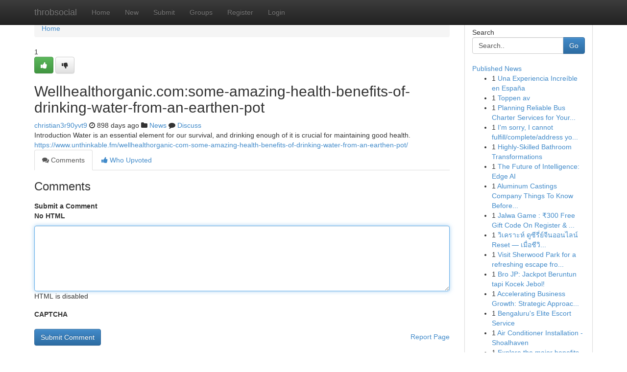

--- FILE ---
content_type: text/html; charset=UTF-8
request_url: https://throbsocial.com/story16177938/wellhealthorganic-com-some-amazing-health-benefits-of-drinking-water-from-an-earthen-pot
body_size: 5128
content:
<!DOCTYPE html>
<html class="no-js" dir="ltr" xmlns="http://www.w3.org/1999/xhtml" xml:lang="en" lang="en"><head>

<meta http-equiv="Pragma" content="no-cache" />
<meta http-equiv="expires" content="0" />
<meta http-equiv="Content-Type" content="text/html; charset=UTF-8" />	
<title>Wellhealthorganic.com:some-amazing-health-benefits-of-drinking-water-from-an-earthen-pot</title>
<link rel="alternate" type="application/rss+xml" title="throbsocial.com &raquo; Feeds 1" href="/rssfeeds.php?p=1" />
<link rel="alternate" type="application/rss+xml" title="throbsocial.com &raquo; Feeds 2" href="/rssfeeds.php?p=2" />
<link rel="alternate" type="application/rss+xml" title="throbsocial.com &raquo; Feeds 3" href="/rssfeeds.php?p=3" />
<link rel="alternate" type="application/rss+xml" title="throbsocial.com &raquo; Feeds 4" href="/rssfeeds.php?p=4" />
<link rel="alternate" type="application/rss+xml" title="throbsocial.com &raquo; Feeds 5" href="/rssfeeds.php?p=5" />
<link rel="alternate" type="application/rss+xml" title="throbsocial.com &raquo; Feeds 6" href="/rssfeeds.php?p=6" />
<link rel="alternate" type="application/rss+xml" title="throbsocial.com &raquo; Feeds 7" href="/rssfeeds.php?p=7" />
<link rel="alternate" type="application/rss+xml" title="throbsocial.com &raquo; Feeds 8" href="/rssfeeds.php?p=8" />
<link rel="alternate" type="application/rss+xml" title="throbsocial.com &raquo; Feeds 9" href="/rssfeeds.php?p=9" />
<link rel="alternate" type="application/rss+xml" title="throbsocial.com &raquo; Feeds 10" href="/rssfeeds.php?p=10" />
<meta name="google-site-verification" content="m5VOPfs2gQQcZXCcEfUKlnQfx72o45pLcOl4sIFzzMQ" /><meta name="Language" content="en-us" />
<meta name="viewport" content="width=device-width, initial-scale=1.0">
<meta name="generator" content="Kliqqi" />

          <link rel="stylesheet" type="text/css" href="//netdna.bootstrapcdn.com/bootstrap/3.2.0/css/bootstrap.min.css">
             <link rel="stylesheet" type="text/css" href="https://cdnjs.cloudflare.com/ajax/libs/twitter-bootstrap/3.2.0/css/bootstrap-theme.css">
                <link rel="stylesheet" type="text/css" href="https://cdnjs.cloudflare.com/ajax/libs/font-awesome/4.1.0/css/font-awesome.min.css">
<link rel="stylesheet" type="text/css" href="/templates/bootstrap/css/style.css" media="screen" />

                         <script type="text/javascript" src="https://cdnjs.cloudflare.com/ajax/libs/modernizr/2.6.1/modernizr.min.js"></script>
<script type="text/javascript" src="https://cdnjs.cloudflare.com/ajax/libs/jquery/1.7.2/jquery.min.js"></script>
<style></style>
<link rel="alternate" type="application/rss+xml" title="RSS 2.0" href="/rss"/>
<link rel="icon" href="/favicon.ico" type="image/x-icon"/>
</head>

<body dir="ltr">

<header role="banner" class="navbar navbar-inverse navbar-fixed-top custom_header">
<div class="container">
<div class="navbar-header">
<button data-target=".bs-navbar-collapse" data-toggle="collapse" type="button" class="navbar-toggle">
    <span class="sr-only">Toggle navigation</span>
    <span class="fa fa-ellipsis-v" style="color:white"></span>
</button>
<a class="navbar-brand" href="/">throbsocial</a>	
</div>
<span style="display: none;"><a href="/forum">forum</a></span>
<nav role="navigation" class="collapse navbar-collapse bs-navbar-collapse">
<ul class="nav navbar-nav">
<li ><a href="/">Home</a></li>
<li ><a href="/new">New</a></li>
<li ><a href="/submit">Submit</a></li>
                    
<li ><a href="/groups"><span>Groups</span></a></li>
<li ><a href="/register"><span>Register</span></a></li>
<li ><a data-toggle="modal" href="#loginModal">Login</a></li>
</ul>
	

</nav>
</div>
</header>
<!-- START CATEGORIES -->
<div class="subnav" id="categories">
<div class="container">
<ul class="nav nav-pills"><li class="category_item"><a  href="/">Home</a></li></ul>
</div>
</div>
<!-- END CATEGORIES -->
	
<div class="container">
	<section id="maincontent"><div class="row"><div class="col-md-9">

<ul class="breadcrumb">
	<li><a href="/">Home</a></li>
</ul>

<div itemscope itemtype="http://schema.org/Article" class="stories" id="xnews-16177938" >


<div class="story_data">
<div class="votebox votebox-published">

<div itemprop="aggregateRating" itemscope itemtype="http://schema.org/AggregateRating" class="vote">
	<div itemprop="ratingCount" class="votenumber">1</div>
<div id="xvote-3" class="votebutton">
<!-- Already Voted -->
<a class="btn btn-default btn-success linkVote_3" href="/login" title=""><i class="fa fa-white fa-thumbs-up"></i></a>
<!-- Bury It -->
<a class="btn btn-default linkVote_3" href="/login"  title="" ><i class="fa fa-thumbs-down"></i></a>


</div>
</div>
</div>
<div class="title" id="title-3">
<span itemprop="name">

<h2 id="list_title"><span>Wellhealthorganic.com:some-amazing-health-benefits-of-drinking-water-from-an-earthen-pot</span></h2></span>	
<span class="subtext">

<span itemprop="author" itemscope itemtype="http://schema.org/Person">
<span itemprop="name">
<a href="/user/christian3r90yvt9" rel="nofollow">christian3r90yvt9</a> 
</span></span>
<i class="fa fa-clock-o"></i>
<span itemprop="datePublished">  898 days ago</span>

<script>
$(document).ready(function(){
    $("#list_title span").click(function(){
		window.open($("#siteurl").attr('href'), '', '');
    });
});
</script>

<i class="fa fa-folder"></i> 
<a href="/groups">News</a>

<span id="ls_comments_url-3">
	<i class="fa fa-comment"></i> <span id="linksummaryDiscuss"><a href="#discuss" class="comments">Discuss</a>&nbsp;</span>
</span> 





</div>
</div>
<span itemprop="articleBody">
<div class="storycontent">
	
<div class="news-body-text" id="ls_contents-3" dir="ltr">
Introduction Water is an essential element for our survival, and drinking enough of it is crucial for maintaining good health. <a id="siteurl" target="_blank" href="https://www.unthinkable.fm/wellhealthorganic-com-some-amazing-health-benefits-of-drinking-water-from-an-earthen-pot/">https://www.unthinkable.fm/wellhealthorganic-com-some-amazing-health-benefits-of-drinking-water-from-an-earthen-pot/</a><div class="clearboth"></div> 
</div>
</div><!-- /.storycontent -->
</span>
</div>

<ul class="nav nav-tabs" id="storytabs">
	<li class="active"><a data-toggle="tab" href="#comments"><i class="fa fa-comments"></i> Comments</a></li>
	<li><a data-toggle="tab" href="#who_voted"><i class="fa fa-thumbs-up"></i> Who Upvoted</a></li>
</ul>


<div id="tabbed" class="tab-content">

<div class="tab-pane fade active in" id="comments" >
<h3>Comments</h3>
<a name="comments" href="#comments"></a>
<ol class="media-list comment-list">

<a name="discuss"></a>
<form action="" method="post" id="thisform" name="mycomment_form">
<div class="form-horizontal">
<fieldset>
<div class="control-group">
<label for="fileInput" class="control-label">Submit a Comment</label>
<div class="controls">

<p class="help-inline"><strong>No HTML  </strong></p>
<textarea autofocus name="comment_content" id="comment_content" class="form-control comment-form" rows="6" /></textarea>
<p class="help-inline">HTML is disabled</p>
</div>
</div>


<script>
var ACPuzzleOptions = {
   theme :  "white",
   lang :  "en"
};
</script>

<div class="control-group">
	<label for="input01" class="control-label">CAPTCHA</label>
	<div class="controls">
	<div id="solvemedia_display">
	<script type="text/javascript" src="https://api.solvemedia.com/papi/challenge.script?k=1G9ho6tcbpytfUxJ0SlrSNt0MjjOB0l2"></script>

	<noscript>
	<iframe src="http://api.solvemedia.com/papi/challenge.noscript?k=1G9ho6tcbpytfUxJ0SlrSNt0MjjOB0l2" height="300" width="500" frameborder="0"></iframe><br/>
	<textarea name="adcopy_challenge" rows="3" cols="40"></textarea>
	<input type="hidden" name="adcopy_response" value="manual_challenge"/>
	</noscript>	
</div>
<br />
</div>
</div>

<div class="form-actions">
	<input type="hidden" name="process" value="newcomment" />
	<input type="hidden" name="randkey" value="75578554" />
	<input type="hidden" name="link_id" value="3" />
	<input type="hidden" name="user_id" value="2" />
	<input type="hidden" name="parrent_comment_id" value="0" />
	<input type="submit" name="submit" value="Submit Comment" class="btn btn-primary" />
	<a href="https://remove.backlinks.live" target="_blank" style="float:right; line-height: 32px;">Report Page</a>
</div>
</fieldset>
</div>
</form>
</ol>
</div>
	
<div class="tab-pane fade" id="who_voted">
<h3>Who Upvoted this Story</h3>
<div class="whovotedwrapper whoupvoted">
<ul>
<li>
<a href="/user/christian3r90yvt9" rel="nofollow" title="christian3r90yvt9" class="avatar-tooltip"><img src="/avatars/Avatar_100.png" alt="" align="top" title="" /></a>
</li>
</ul>
</div>
</div>
</div>
<!-- END CENTER CONTENT -->


</div>

<!-- START RIGHT COLUMN -->
<div class="col-md-3">
<div class="panel panel-default">
<div id="rightcol" class="panel-body">
<!-- START FIRST SIDEBAR -->

<!-- START SEARCH BOX -->
<script type="text/javascript">var some_search='Search..';</script>
<div class="search">
<div class="headline">
<div class="sectiontitle">Search</div>
</div>

<form action="/search" method="get" name="thisform-search" class="form-inline search-form" role="form" id="thisform-search" >

<div class="input-group">

<input type="text" class="form-control" tabindex="20" name="search" id="searchsite" value="Search.." onfocus="if(this.value == some_search) {this.value = '';}" onblur="if (this.value == '') {this.value = some_search;}"/>

<span class="input-group-btn">
<button type="submit" tabindex="21" class="btn btn-primary custom_nav_search_button" />Go</button>
</span>
</div>
</form>

<div style="clear:both;"></div>
<br />
</div>
<!-- END SEARCH BOX -->

<!-- START ABOUT BOX -->

	


<div class="headline">
<div class="sectiontitle"><a href="/">Published News</a></div>
</div>
<div class="boxcontent">
<ul class="sidebar-stories">

<li>
<span class="sidebar-vote-number">1</span>	<span class="sidebar-article"><a href="https://throbsocial.com/story22632793/una-experiencia-increíble-en-españa" class="sidebar-title">Una Experiencia Incre&iacute;ble en Espa&ntilde;a </a></span>
</li>
<li>
<span class="sidebar-vote-number">1</span>	<span class="sidebar-article"><a href="https://throbsocial.com/story22632792/toppen-av" class="sidebar-title">Toppen av</a></span>
</li>
<li>
<span class="sidebar-vote-number">1</span>	<span class="sidebar-article"><a href="https://throbsocial.com/story22632791/planning-reliable-bus-charter-services-for-your-group" class="sidebar-title">Planning Reliable Bus Charter Services for Your...</a></span>
</li>
<li>
<span class="sidebar-vote-number">1</span>	<span class="sidebar-article"><a href="https://throbsocial.com/story22632790/i-m-sorry-i-cannot-fulfill-complete-address-your-request-demand-query" class="sidebar-title">I&#039;m sorry, I cannot fulfill/complete/address yo...</a></span>
</li>
<li>
<span class="sidebar-vote-number">1</span>	<span class="sidebar-article"><a href="https://throbsocial.com/story22632789/highly-skilled-bathroom-transformations" class="sidebar-title">Highly-Skilled Bathroom Transformations </a></span>
</li>
<li>
<span class="sidebar-vote-number">1</span>	<span class="sidebar-article"><a href="https://throbsocial.com/story22632788/the-future-of-intelligence-edge-ai" class="sidebar-title">The Future of Intelligence: Edge AI </a></span>
</li>
<li>
<span class="sidebar-vote-number">1</span>	<span class="sidebar-article"><a href="https://throbsocial.com/story22632787/aluminum-castings-company-things-to-know-before-you-buy" class="sidebar-title">Aluminum Castings Company Things To Know Before...</a></span>
</li>
<li>
<span class="sidebar-vote-number">1</span>	<span class="sidebar-article"><a href="https://throbsocial.com/story22632786/jalwa-game-300-free-gift-code-on-register-login-2025" class="sidebar-title">Jalwa Game : ₹300 Free Gift Code On Register &amp; ...</a></span>
</li>
<li>
<span class="sidebar-vote-number">1</span>	<span class="sidebar-article"><a href="https://throbsocial.com/story22632785/ว-เคราะห-ด-ซ-ร-ย-จ-นออนไลน-reset-เม-อช-ว-ตต-ดอย-ในว-งวนของเวลา" class="sidebar-title">วิเคราะห์ ดูซีรี่ย์จีนออนไลน์ Reset &mdash; เมื่อชีวิ...</a></span>
</li>
<li>
<span class="sidebar-vote-number">1</span>	<span class="sidebar-article"><a href="https://throbsocial.com/story22632784/visit-sherwood-park-for-a-refreshing-escape-from-the-busy-city" class="sidebar-title">Visit Sherwood Park for a refreshing escape fro...</a></span>
</li>
<li>
<span class="sidebar-vote-number">1</span>	<span class="sidebar-article"><a href="https://throbsocial.com/story22632783/bro-jp-jackpot-beruntun-tapi-kocek-jebol" class="sidebar-title">Bro JP: Jackpot Beruntun tapi Kocek Jebol!</a></span>
</li>
<li>
<span class="sidebar-vote-number">1</span>	<span class="sidebar-article"><a href="https://throbsocial.com/story22632782/accelerating-business-growth-strategic-approaches-for-success" class="sidebar-title">Accelerating Business Growth: Strategic Approac...</a></span>
</li>
<li>
<span class="sidebar-vote-number">1</span>	<span class="sidebar-article"><a href="https://throbsocial.com/story22632781/bengaluru-s-elite-escort-service" class="sidebar-title">Bengaluru&#039;s Elite Escort Service </a></span>
</li>
<li>
<span class="sidebar-vote-number">1</span>	<span class="sidebar-article"><a href="https://throbsocial.com/story22632780/air-conditioner-installation-shoalhaven" class="sidebar-title">Air Conditioner Installation -  Shoalhaven</a></span>
</li>
<li>
<span class="sidebar-vote-number">1</span>	<span class="sidebar-article"><a href="https://throbsocial.com/story22632779/explore-the-major-benefits-of-commercial-roofing-riverside-for-thriving-businesses" class="sidebar-title">Explore the major benefits of commercial roofin...</a></span>
</li>

</ul>
</div>

<!-- END SECOND SIDEBAR -->
</div>
</div>
</div>
<!-- END RIGHT COLUMN -->
</div></section>
<hr>

<!--googleoff: all-->
<footer class="footer">
<div id="footer">
<span class="subtext"> Copyright &copy; 2025 | <a href="/search">Advanced Search</a> 
| <a href="/">Live</a>
| <a href="/">Tag Cloud</a>
| <a href="/">Top Users</a>
| Made with <a href="#" rel="nofollow" target="_blank">Kliqqi CMS</a> 
| <a href="/rssfeeds.php?p=1">All RSS Feeds</a> 
</span>
</div>
</footer>
<!--googleon: all-->


</div>
	
<!-- START UP/DOWN VOTING JAVASCRIPT -->
	
<script>
var my_base_url='http://throbsocial.com';
var my_kliqqi_base='';
var anonymous_vote = false;
var Voting_Method = '1';
var KLIQQI_Visual_Vote_Cast = "Voted";
var KLIQQI_Visual_Vote_Report = "Buried";
var KLIQQI_Visual_Vote_For_It = "Vote";
var KLIQQI_Visual_Comment_ThankYou_Rating = "Thank you for rating this comment.";


</script>
<!-- END UP/DOWN VOTING JAVASCRIPT -->


<script type="text/javascript" src="https://cdnjs.cloudflare.com/ajax/libs/jqueryui/1.8.23/jquery-ui.min.js"></script>
<link href="https://cdnjs.cloudflare.com/ajax/libs/jqueryui/1.8.23/themes/base/jquery-ui.css" media="all" rel="stylesheet" type="text/css" />




             <script type="text/javascript" src="https://cdnjs.cloudflare.com/ajax/libs/twitter-bootstrap/3.2.0/js/bootstrap.min.js"></script>

<!-- Login Modal -->
<div class="modal fade" id="loginModal" tabindex="-1" role="dialog">
<div class="modal-dialog">
<div class="modal-content">
<div class="modal-header">
<button type="button" class="close" data-dismiss="modal" aria-hidden="true">&times;</button>
<h4 class="modal-title">Login</h4>
</div>
<div class="modal-body">
<div class="control-group">
<form id="signin" action="/login?return=/story16177938/wellhealthorganic-com-some-amazing-health-benefits-of-drinking-water-from-an-earthen-pot" method="post">

<div style="login_modal_username">
	<label for="username">Username/Email</label><input id="username" name="username" class="form-control" value="" title="username" tabindex="1" type="text">
</div>
<div class="login_modal_password">
	<label for="password">Password</label><input id="password" name="password" class="form-control" value="" title="password" tabindex="2" type="password">
</div>
<div class="login_modal_remember">
<div class="login_modal_remember_checkbox">
	<input id="remember" style="float:left;margin-right:5px;" name="persistent" value="1" tabindex="3" type="checkbox">
</div>
<div class="login_modal_remember_label">
	<label for="remember" style="">Remember</label>
</div>
<div style="clear:both;"></div>
</div>
<div class="login_modal_login">
	<input type="hidden" name="processlogin" value="1"/>
	<input type="hidden" name="return" value=""/>
	<input class="btn btn-primary col-md-12" id="signin_submit" value="Sign In" tabindex="4" type="submit">
</div>
    
<hr class="soften" id="login_modal_spacer" />
	<div class="login_modal_forgot"><a class="btn btn-default col-md-12" id="forgot_password_link" href="/login">Forgotten Password?</a></div>
	<div class="clearboth"></div>
</form>
</div>
</div>
</div>
</div>
</div>

<script>$('.avatar-tooltip').tooltip()</script>
<script defer src="https://static.cloudflareinsights.com/beacon.min.js/vcd15cbe7772f49c399c6a5babf22c1241717689176015" integrity="sha512-ZpsOmlRQV6y907TI0dKBHq9Md29nnaEIPlkf84rnaERnq6zvWvPUqr2ft8M1aS28oN72PdrCzSjY4U6VaAw1EQ==" data-cf-beacon='{"version":"2024.11.0","token":"0bd165dcc278408bb32f3a3956bfeb40","r":1,"server_timing":{"name":{"cfCacheStatus":true,"cfEdge":true,"cfExtPri":true,"cfL4":true,"cfOrigin":true,"cfSpeedBrain":true},"location_startswith":null}}' crossorigin="anonymous"></script>
</body>
</html>
